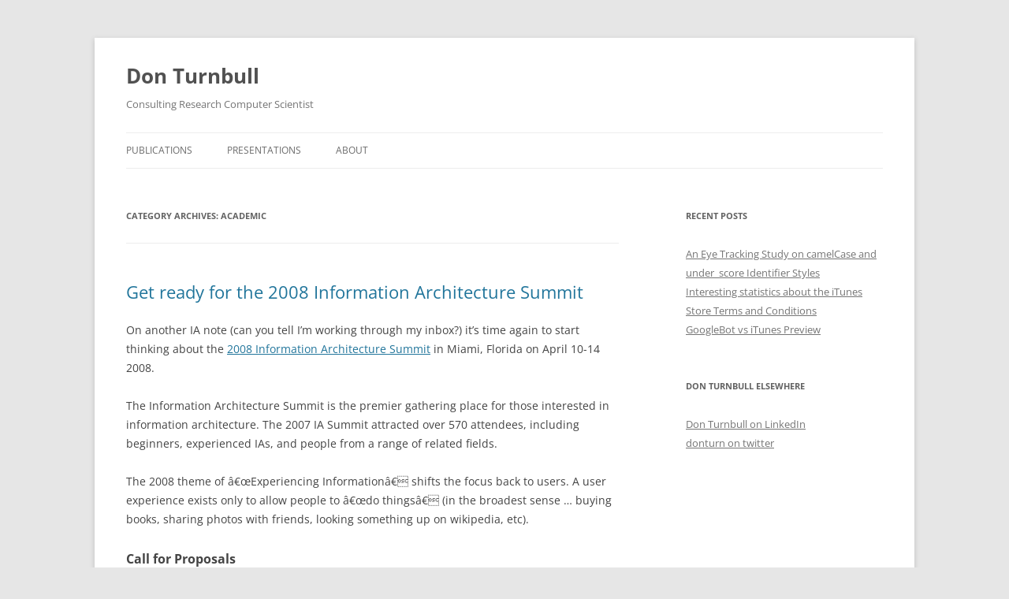

--- FILE ---
content_type: text/html; charset=UTF-8
request_url: https://donturn.com/category/academic/
body_size: 12867
content:
<!DOCTYPE html>
<!--[if IE 7]>
<html class="ie ie7" lang="en-US">
<![endif]-->
<!--[if IE 8]>
<html class="ie ie8" lang="en-US">
<![endif]-->
<!--[if !(IE 7) & !(IE 8)]><!-->
<html lang="en-US">
<!--<![endif]-->
<head>
<meta charset="UTF-8" />
<meta name="viewport" content="width=device-width" />
<title>academic | Don Turnbull</title>
<link rel="profile" href="https://gmpg.org/xfn/11" />
<link rel="pingback" href="https://donturn.com/xmlrpc.php">
<!--[if lt IE 9]>
<script src="https://donturn.com/wp-content/themes/twentytwelve/js/html5.js?ver=3.7.0" type="text/javascript"></script>
<![endif]-->
<meta name='robots' content='max-image-preview:large' />
<link rel="alternate" type="application/rss+xml" title="Don Turnbull &raquo; Feed" href="https://donturn.com/feed/" />
<link rel="alternate" type="application/rss+xml" title="Don Turnbull &raquo; Comments Feed" href="https://donturn.com/comments/feed/" />
<link rel="alternate" type="application/rss+xml" title="Don Turnbull &raquo; academic Category Feed" href="https://donturn.com/category/academic/feed/" />
<style id='wp-img-auto-sizes-contain-inline-css' type='text/css'>
img:is([sizes=auto i],[sizes^="auto," i]){contain-intrinsic-size:3000px 1500px}
/*# sourceURL=wp-img-auto-sizes-contain-inline-css */
</style>
<style id='wp-emoji-styles-inline-css' type='text/css'>

	img.wp-smiley, img.emoji {
		display: inline !important;
		border: none !important;
		box-shadow: none !important;
		height: 1em !important;
		width: 1em !important;
		margin: 0 0.07em !important;
		vertical-align: -0.1em !important;
		background: none !important;
		padding: 0 !important;
	}
/*# sourceURL=wp-emoji-styles-inline-css */
</style>
<style id='wp-block-library-inline-css' type='text/css'>
:root{--wp-block-synced-color:#7a00df;--wp-block-synced-color--rgb:122,0,223;--wp-bound-block-color:var(--wp-block-synced-color);--wp-editor-canvas-background:#ddd;--wp-admin-theme-color:#007cba;--wp-admin-theme-color--rgb:0,124,186;--wp-admin-theme-color-darker-10:#006ba1;--wp-admin-theme-color-darker-10--rgb:0,107,160.5;--wp-admin-theme-color-darker-20:#005a87;--wp-admin-theme-color-darker-20--rgb:0,90,135;--wp-admin-border-width-focus:2px}@media (min-resolution:192dpi){:root{--wp-admin-border-width-focus:1.5px}}.wp-element-button{cursor:pointer}:root .has-very-light-gray-background-color{background-color:#eee}:root .has-very-dark-gray-background-color{background-color:#313131}:root .has-very-light-gray-color{color:#eee}:root .has-very-dark-gray-color{color:#313131}:root .has-vivid-green-cyan-to-vivid-cyan-blue-gradient-background{background:linear-gradient(135deg,#00d084,#0693e3)}:root .has-purple-crush-gradient-background{background:linear-gradient(135deg,#34e2e4,#4721fb 50%,#ab1dfe)}:root .has-hazy-dawn-gradient-background{background:linear-gradient(135deg,#faaca8,#dad0ec)}:root .has-subdued-olive-gradient-background{background:linear-gradient(135deg,#fafae1,#67a671)}:root .has-atomic-cream-gradient-background{background:linear-gradient(135deg,#fdd79a,#004a59)}:root .has-nightshade-gradient-background{background:linear-gradient(135deg,#330968,#31cdcf)}:root .has-midnight-gradient-background{background:linear-gradient(135deg,#020381,#2874fc)}:root{--wp--preset--font-size--normal:16px;--wp--preset--font-size--huge:42px}.has-regular-font-size{font-size:1em}.has-larger-font-size{font-size:2.625em}.has-normal-font-size{font-size:var(--wp--preset--font-size--normal)}.has-huge-font-size{font-size:var(--wp--preset--font-size--huge)}.has-text-align-center{text-align:center}.has-text-align-left{text-align:left}.has-text-align-right{text-align:right}.has-fit-text{white-space:nowrap!important}#end-resizable-editor-section{display:none}.aligncenter{clear:both}.items-justified-left{justify-content:flex-start}.items-justified-center{justify-content:center}.items-justified-right{justify-content:flex-end}.items-justified-space-between{justify-content:space-between}.screen-reader-text{border:0;clip-path:inset(50%);height:1px;margin:-1px;overflow:hidden;padding:0;position:absolute;width:1px;word-wrap:normal!important}.screen-reader-text:focus{background-color:#ddd;clip-path:none;color:#444;display:block;font-size:1em;height:auto;left:5px;line-height:normal;padding:15px 23px 14px;text-decoration:none;top:5px;width:auto;z-index:100000}html :where(.has-border-color){border-style:solid}html :where([style*=border-top-color]){border-top-style:solid}html :where([style*=border-right-color]){border-right-style:solid}html :where([style*=border-bottom-color]){border-bottom-style:solid}html :where([style*=border-left-color]){border-left-style:solid}html :where([style*=border-width]){border-style:solid}html :where([style*=border-top-width]){border-top-style:solid}html :where([style*=border-right-width]){border-right-style:solid}html :where([style*=border-bottom-width]){border-bottom-style:solid}html :where([style*=border-left-width]){border-left-style:solid}html :where(img[class*=wp-image-]){height:auto;max-width:100%}:where(figure){margin:0 0 1em}html :where(.is-position-sticky){--wp-admin--admin-bar--position-offset:var(--wp-admin--admin-bar--height,0px)}@media screen and (max-width:600px){html :where(.is-position-sticky){--wp-admin--admin-bar--position-offset:0px}}

/*# sourceURL=wp-block-library-inline-css */
</style><style id='global-styles-inline-css' type='text/css'>
:root{--wp--preset--aspect-ratio--square: 1;--wp--preset--aspect-ratio--4-3: 4/3;--wp--preset--aspect-ratio--3-4: 3/4;--wp--preset--aspect-ratio--3-2: 3/2;--wp--preset--aspect-ratio--2-3: 2/3;--wp--preset--aspect-ratio--16-9: 16/9;--wp--preset--aspect-ratio--9-16: 9/16;--wp--preset--color--black: #000000;--wp--preset--color--cyan-bluish-gray: #abb8c3;--wp--preset--color--white: #fff;--wp--preset--color--pale-pink: #f78da7;--wp--preset--color--vivid-red: #cf2e2e;--wp--preset--color--luminous-vivid-orange: #ff6900;--wp--preset--color--luminous-vivid-amber: #fcb900;--wp--preset--color--light-green-cyan: #7bdcb5;--wp--preset--color--vivid-green-cyan: #00d084;--wp--preset--color--pale-cyan-blue: #8ed1fc;--wp--preset--color--vivid-cyan-blue: #0693e3;--wp--preset--color--vivid-purple: #9b51e0;--wp--preset--color--blue: #21759b;--wp--preset--color--dark-gray: #444;--wp--preset--color--medium-gray: #9f9f9f;--wp--preset--color--light-gray: #e6e6e6;--wp--preset--gradient--vivid-cyan-blue-to-vivid-purple: linear-gradient(135deg,rgb(6,147,227) 0%,rgb(155,81,224) 100%);--wp--preset--gradient--light-green-cyan-to-vivid-green-cyan: linear-gradient(135deg,rgb(122,220,180) 0%,rgb(0,208,130) 100%);--wp--preset--gradient--luminous-vivid-amber-to-luminous-vivid-orange: linear-gradient(135deg,rgb(252,185,0) 0%,rgb(255,105,0) 100%);--wp--preset--gradient--luminous-vivid-orange-to-vivid-red: linear-gradient(135deg,rgb(255,105,0) 0%,rgb(207,46,46) 100%);--wp--preset--gradient--very-light-gray-to-cyan-bluish-gray: linear-gradient(135deg,rgb(238,238,238) 0%,rgb(169,184,195) 100%);--wp--preset--gradient--cool-to-warm-spectrum: linear-gradient(135deg,rgb(74,234,220) 0%,rgb(151,120,209) 20%,rgb(207,42,186) 40%,rgb(238,44,130) 60%,rgb(251,105,98) 80%,rgb(254,248,76) 100%);--wp--preset--gradient--blush-light-purple: linear-gradient(135deg,rgb(255,206,236) 0%,rgb(152,150,240) 100%);--wp--preset--gradient--blush-bordeaux: linear-gradient(135deg,rgb(254,205,165) 0%,rgb(254,45,45) 50%,rgb(107,0,62) 100%);--wp--preset--gradient--luminous-dusk: linear-gradient(135deg,rgb(255,203,112) 0%,rgb(199,81,192) 50%,rgb(65,88,208) 100%);--wp--preset--gradient--pale-ocean: linear-gradient(135deg,rgb(255,245,203) 0%,rgb(182,227,212) 50%,rgb(51,167,181) 100%);--wp--preset--gradient--electric-grass: linear-gradient(135deg,rgb(202,248,128) 0%,rgb(113,206,126) 100%);--wp--preset--gradient--midnight: linear-gradient(135deg,rgb(2,3,129) 0%,rgb(40,116,252) 100%);--wp--preset--font-size--small: 13px;--wp--preset--font-size--medium: 20px;--wp--preset--font-size--large: 36px;--wp--preset--font-size--x-large: 42px;--wp--preset--spacing--20: 0.44rem;--wp--preset--spacing--30: 0.67rem;--wp--preset--spacing--40: 1rem;--wp--preset--spacing--50: 1.5rem;--wp--preset--spacing--60: 2.25rem;--wp--preset--spacing--70: 3.38rem;--wp--preset--spacing--80: 5.06rem;--wp--preset--shadow--natural: 6px 6px 9px rgba(0, 0, 0, 0.2);--wp--preset--shadow--deep: 12px 12px 50px rgba(0, 0, 0, 0.4);--wp--preset--shadow--sharp: 6px 6px 0px rgba(0, 0, 0, 0.2);--wp--preset--shadow--outlined: 6px 6px 0px -3px rgb(255, 255, 255), 6px 6px rgb(0, 0, 0);--wp--preset--shadow--crisp: 6px 6px 0px rgb(0, 0, 0);}:where(.is-layout-flex){gap: 0.5em;}:where(.is-layout-grid){gap: 0.5em;}body .is-layout-flex{display: flex;}.is-layout-flex{flex-wrap: wrap;align-items: center;}.is-layout-flex > :is(*, div){margin: 0;}body .is-layout-grid{display: grid;}.is-layout-grid > :is(*, div){margin: 0;}:where(.wp-block-columns.is-layout-flex){gap: 2em;}:where(.wp-block-columns.is-layout-grid){gap: 2em;}:where(.wp-block-post-template.is-layout-flex){gap: 1.25em;}:where(.wp-block-post-template.is-layout-grid){gap: 1.25em;}.has-black-color{color: var(--wp--preset--color--black) !important;}.has-cyan-bluish-gray-color{color: var(--wp--preset--color--cyan-bluish-gray) !important;}.has-white-color{color: var(--wp--preset--color--white) !important;}.has-pale-pink-color{color: var(--wp--preset--color--pale-pink) !important;}.has-vivid-red-color{color: var(--wp--preset--color--vivid-red) !important;}.has-luminous-vivid-orange-color{color: var(--wp--preset--color--luminous-vivid-orange) !important;}.has-luminous-vivid-amber-color{color: var(--wp--preset--color--luminous-vivid-amber) !important;}.has-light-green-cyan-color{color: var(--wp--preset--color--light-green-cyan) !important;}.has-vivid-green-cyan-color{color: var(--wp--preset--color--vivid-green-cyan) !important;}.has-pale-cyan-blue-color{color: var(--wp--preset--color--pale-cyan-blue) !important;}.has-vivid-cyan-blue-color{color: var(--wp--preset--color--vivid-cyan-blue) !important;}.has-vivid-purple-color{color: var(--wp--preset--color--vivid-purple) !important;}.has-black-background-color{background-color: var(--wp--preset--color--black) !important;}.has-cyan-bluish-gray-background-color{background-color: var(--wp--preset--color--cyan-bluish-gray) !important;}.has-white-background-color{background-color: var(--wp--preset--color--white) !important;}.has-pale-pink-background-color{background-color: var(--wp--preset--color--pale-pink) !important;}.has-vivid-red-background-color{background-color: var(--wp--preset--color--vivid-red) !important;}.has-luminous-vivid-orange-background-color{background-color: var(--wp--preset--color--luminous-vivid-orange) !important;}.has-luminous-vivid-amber-background-color{background-color: var(--wp--preset--color--luminous-vivid-amber) !important;}.has-light-green-cyan-background-color{background-color: var(--wp--preset--color--light-green-cyan) !important;}.has-vivid-green-cyan-background-color{background-color: var(--wp--preset--color--vivid-green-cyan) !important;}.has-pale-cyan-blue-background-color{background-color: var(--wp--preset--color--pale-cyan-blue) !important;}.has-vivid-cyan-blue-background-color{background-color: var(--wp--preset--color--vivid-cyan-blue) !important;}.has-vivid-purple-background-color{background-color: var(--wp--preset--color--vivid-purple) !important;}.has-black-border-color{border-color: var(--wp--preset--color--black) !important;}.has-cyan-bluish-gray-border-color{border-color: var(--wp--preset--color--cyan-bluish-gray) !important;}.has-white-border-color{border-color: var(--wp--preset--color--white) !important;}.has-pale-pink-border-color{border-color: var(--wp--preset--color--pale-pink) !important;}.has-vivid-red-border-color{border-color: var(--wp--preset--color--vivid-red) !important;}.has-luminous-vivid-orange-border-color{border-color: var(--wp--preset--color--luminous-vivid-orange) !important;}.has-luminous-vivid-amber-border-color{border-color: var(--wp--preset--color--luminous-vivid-amber) !important;}.has-light-green-cyan-border-color{border-color: var(--wp--preset--color--light-green-cyan) !important;}.has-vivid-green-cyan-border-color{border-color: var(--wp--preset--color--vivid-green-cyan) !important;}.has-pale-cyan-blue-border-color{border-color: var(--wp--preset--color--pale-cyan-blue) !important;}.has-vivid-cyan-blue-border-color{border-color: var(--wp--preset--color--vivid-cyan-blue) !important;}.has-vivid-purple-border-color{border-color: var(--wp--preset--color--vivid-purple) !important;}.has-vivid-cyan-blue-to-vivid-purple-gradient-background{background: var(--wp--preset--gradient--vivid-cyan-blue-to-vivid-purple) !important;}.has-light-green-cyan-to-vivid-green-cyan-gradient-background{background: var(--wp--preset--gradient--light-green-cyan-to-vivid-green-cyan) !important;}.has-luminous-vivid-amber-to-luminous-vivid-orange-gradient-background{background: var(--wp--preset--gradient--luminous-vivid-amber-to-luminous-vivid-orange) !important;}.has-luminous-vivid-orange-to-vivid-red-gradient-background{background: var(--wp--preset--gradient--luminous-vivid-orange-to-vivid-red) !important;}.has-very-light-gray-to-cyan-bluish-gray-gradient-background{background: var(--wp--preset--gradient--very-light-gray-to-cyan-bluish-gray) !important;}.has-cool-to-warm-spectrum-gradient-background{background: var(--wp--preset--gradient--cool-to-warm-spectrum) !important;}.has-blush-light-purple-gradient-background{background: var(--wp--preset--gradient--blush-light-purple) !important;}.has-blush-bordeaux-gradient-background{background: var(--wp--preset--gradient--blush-bordeaux) !important;}.has-luminous-dusk-gradient-background{background: var(--wp--preset--gradient--luminous-dusk) !important;}.has-pale-ocean-gradient-background{background: var(--wp--preset--gradient--pale-ocean) !important;}.has-electric-grass-gradient-background{background: var(--wp--preset--gradient--electric-grass) !important;}.has-midnight-gradient-background{background: var(--wp--preset--gradient--midnight) !important;}.has-small-font-size{font-size: var(--wp--preset--font-size--small) !important;}.has-medium-font-size{font-size: var(--wp--preset--font-size--medium) !important;}.has-large-font-size{font-size: var(--wp--preset--font-size--large) !important;}.has-x-large-font-size{font-size: var(--wp--preset--font-size--x-large) !important;}
/*# sourceURL=global-styles-inline-css */
</style>

<style id='classic-theme-styles-inline-css' type='text/css'>
/*! This file is auto-generated */
.wp-block-button__link{color:#fff;background-color:#32373c;border-radius:9999px;box-shadow:none;text-decoration:none;padding:calc(.667em + 2px) calc(1.333em + 2px);font-size:1.125em}.wp-block-file__button{background:#32373c;color:#fff;text-decoration:none}
/*# sourceURL=/wp-includes/css/classic-themes.min.css */
</style>
<link rel='stylesheet' id='twentytwelve-fonts-css' href='https://donturn.com/wp-content/themes/twentytwelve/fonts/font-open-sans.css?ver=20230328' type='text/css' media='all' />
<link rel='stylesheet' id='twentytwelve-style-css' href='https://donturn.com/wp-content/themes/twentytwelve/style.css?ver=20230328' type='text/css' media='all' />
<link rel='stylesheet' id='twentytwelve-block-style-css' href='https://donturn.com/wp-content/themes/twentytwelve/css/blocks.css?ver=20230213' type='text/css' media='all' />
<script type="text/javascript" src="https://donturn.com/wp-includes/js/jquery/jquery.min.js?ver=3.7.1" id="jquery-core-js"></script>
<script type="text/javascript" src="https://donturn.com/wp-includes/js/jquery/jquery-migrate.min.js?ver=3.4.1" id="jquery-migrate-js"></script>
<link rel="https://api.w.org/" href="https://donturn.com/wp-json/" /><link rel="alternate" title="JSON" type="application/json" href="https://donturn.com/wp-json/wp/v2/categories/156" /><link rel="EditURI" type="application/rsd+xml" title="RSD" href="https://donturn.com/xmlrpc.php?rsd" />
<meta name="generator" content="WordPress 6.9" />
<link rel="icon" href="https://donturn.com/wp-content/uploads/cropped-donturn-685x1024-32x32.jpg" sizes="32x32" />
<link rel="icon" href="https://donturn.com/wp-content/uploads/cropped-donturn-685x1024-192x192.jpg" sizes="192x192" />
<link rel="apple-touch-icon" href="https://donturn.com/wp-content/uploads/cropped-donturn-685x1024-180x180.jpg" />
<meta name="msapplication-TileImage" content="https://donturn.com/wp-content/uploads/cropped-donturn-685x1024-270x270.jpg" />
</head>

<body class="archive category category-academic category-156 wp-embed-responsive wp-theme-twentytwelve custom-font-enabled single-author">
<div id="page" class="hfeed site">
	<header id="masthead" class="site-header">
		<hgroup>
			<h1 class="site-title"><a href="https://donturn.com/" rel="home">Don Turnbull</a></h1>
			<h2 class="site-description">Consulting Research Computer Scientist</h2>
		</hgroup>

		<nav id="site-navigation" class="main-navigation">
			<button class="menu-toggle">Menu</button>
			<a class="assistive-text" href="#content">Skip to content</a>
			<div class="menu-donturn-menu-container"><ul id="menu-donturn-menu" class="nav-menu"><li id="menu-item-300" class="menu-item menu-item-type-post_type menu-item-object-page menu-item-300"><a href="https://donturn.com/publications/">Publications</a></li>
<li id="menu-item-299" class="menu-item menu-item-type-post_type menu-item-object-page menu-item-299"><a href="https://donturn.com/presentations/">Presentations</a></li>
<li id="menu-item-301" class="menu-item menu-item-type-post_type menu-item-object-page menu-item-301"><a href="https://donturn.com/about/">About</a></li>
</ul></div>		</nav><!-- #site-navigation -->

			</header><!-- #masthead -->

	<div id="main" class="wrapper">

	<section id="primary" class="site-content">
		<div id="content" role="main">

					<header class="archive-header">
				<h1 class="archive-title">
				Category Archives: <span>academic</span>				</h1>

						</header><!-- .archive-header -->

			
	<article id="post-218" class="post-218 post type-post status-publish format-standard hentry category-academic category-information-architecture category-science category-tech category-travel tag-conference tag-information-architecture">
				<header class="entry-header">
			
						<h1 class="entry-title">
				<a href="https://donturn.com/get-ready-for-the-2008-information-architecture-summit/" rel="bookmark">Get ready for the 2008 Information Architecture Summit</a>
			</h1>
								</header><!-- .entry-header -->

				<div class="entry-content">
			<p>On another IA note (can you tell I&#8217;m working through my inbox?) it&#8217;s time again to start thinking about the <a href="http://www.iasummit.org/2008/">2008 Information Architecture Summit</a> in Miami, Florida on April 10-14 2008.</p>
<p>
The Information Architecture Summit is the premier gathering place for those interested in information architecture. The 2007 IA Summit attracted over 570 attendees, including beginners, experienced IAs, and people from a range of related fields.</p>
<p>The 2008 theme of â€œExperiencing Informationâ€ shifts the focus back to users. A user experience exists only to allow people to â€œdo thingsâ€ (in the broadest sense &#8230; buying books, sharing photos with friends, looking something up on wikipedia, etc).</p>
<h3>Call for Proposals</h3>
<p>The summit is a great opportunity to share your experience and thoughts on a topic you feel passionate about &#8211; and for the first time &#8211; presenters will receive complimentary registration! (to keep costs manageable one complimentary registration will be given to each regular session slot and panel moderator/organizer).</p>
<p>Proposals for the following are due <strong>October 31, 2007</strong>:</p>
<ul>
<li>Presentations
</li>
<li>Panels
</li>
<li>Posters
</li>
<li>Management Track
</li>
<li>Pre-conference workshops
</li>
</ul>
<p>Submissions of peer-reviewed <a href="http://www.iasummit.org/2008/call_research.html">Research Papers</a> are due <strong>November 30, 2007</strong>.
</p>
<p>(Note that I&#8217;m a member of the <a href="http://iainstitute.org/en/about/people/board_of_advisors_biographies.php">IAI Advisory Board</a> and will be a reviewer for Proposal and Research Papers. If you have any questions about the proposal process, the <a href="http://www.iasummit.org/">IA Summit</a> or the <a href="http://iainstitute.org/">Information Architecture Institute</a> just ask.)</p>
					</div><!-- .entry-content -->
		
		<footer class="entry-meta">
			This entry was posted in <a href="https://donturn.com/category/academic/" rel="category tag">academic</a>, <a href="https://donturn.com/category/information-architecture/" rel="category tag">information architecture</a>, <a href="https://donturn.com/category/science/" rel="category tag">science</a>, <a href="https://donturn.com/category/tech/" rel="category tag">tech</a>, <a href="https://donturn.com/category/travel/" rel="category tag">travel</a> and tagged <a href="https://donturn.com/tag/conference/" rel="tag">conference</a>, <a href="https://donturn.com/tag/information-architecture/" rel="tag">information architecture</a> on <a href="https://donturn.com/get-ready-for-the-2008-information-architecture-summit/" title="9:41 pm" rel="bookmark"><time class="entry-date" datetime="2007-09-19T21:41:48-07:00">September 19, 2007</time></a><span class="by-author"> by <span class="author vcard"><a class="url fn n" href="https://donturn.com/author/admin/" title="View all posts by donturn" rel="author">donturn</a></span></span>.								</footer><!-- .entry-meta -->
	</article><!-- #post -->

	<article id="post-202" class="post-202 post type-post status-publish format-standard hentry category-academic">
				<header class="entry-header">
			
						<h1 class="entry-title">
				<a href="https://donturn.com/michigan-ischool-creates-social-computing-graduate-program/" rel="bookmark">Michigan iSchool creates Social Computing Graduate Program</a>
			</h1>
								</header><!-- .entry-header -->

				<div class="entry-content">
			<p>Now this looks really interesting:</p>
<p><a href="http://www.si.umich.edu/msi/sc.htm">SI MSI Degree: Social Computing Graduate Program</a>:</p>
<h4>Social Computing (SC) Specialization</h4>
<p>Social computing, including online communities, social networking, and user contributed content, has been the darling of Silicon Valley for the past several years. It has also gained currency in library circles, as venues such as library Web sites incorporate blogging features and sites such as LibraryThing bring recommender technologies to personal book collections.</p>
<p>
SI faculty have been leaders in inventing and analyzing many of the underlying techniques that have powered the rise of social computing:</p>
<ul>
<li>Recommender systems</li>
<li>Reputation systems</li>
<li>Prediction markets</li>
<li>Social network analysis</li>
<li>Online communities</li>
<li>Computer-supported cooperative work</li>
</ul>
<p>
Students pursuing a specialization in Social Computing learn to analyze online social interactions, both in online communities and in more diffuse social networks. They learn about features of social computing technologies so they can recognize opportunities to put them to use in new settings and make good choices about alternative implementations.</p>
<p><!-- technorati tags start --></p>
<p style="text-align:right;font-size:10px;">Technorati Tags: <a href="http://www.technorati.com/tag/internet" rel="tag">internet</a></p>
<p><!-- technorati tags end --></p>
					</div><!-- .entry-content -->
		
		<footer class="entry-meta">
			This entry was posted in <a href="https://donturn.com/category/academic/" rel="category tag">academic</a> on <a href="https://donturn.com/michigan-ischool-creates-social-computing-graduate-program/" title="9:32 am" rel="bookmark"><time class="entry-date" datetime="2007-04-04T09:32:10-07:00">April 4, 2007</time></a><span class="by-author"> by <span class="author vcard"><a class="url fn n" href="https://donturn.com/author/admin/" title="View all posts by donturn" rel="author">donturn</a></span></span>.								</footer><!-- .entry-meta -->
	</article><!-- #post -->

	<article id="post-119" class="post-119 post type-post status-publish format-standard hentry category-academic category-research category-tech category-web">
				<header class="entry-header">
			
						<h1 class="entry-title">
				<a href="https://donturn.com/logging-traces-of-web-activity-www2006/" rel="bookmark">Logging Traces of Web Activity workshop at WWW2006</a>
			</h1>
								</header><!-- .entry-header -->

				<div class="entry-content">
			<p>Yesterday we had a great workshop about <a href="http://torch.cs.dal.ca/~www2006/DataCollectionWorkshop.html">Logging Traces of Web Activity: The Mechanics of Data Collection</a> at the <a href="http://www2006.org/">WWW 2006 Conference</a>.</p>
<p>
All of the papers, presentations and statements of interest provided a number of insight into different methods for collecting data about Web use including using both server and client based tools including the issues faced when trying to decide what to log about users&#8217; interactions and what the log formats should look like too. A number of revealing studies also reviewed some current views of how Web users do interact with the Web as well as a number of applications, plug-ins and scripting methods for getting data, distributing it and what users&#8217; perceptions of their data might mean to them.
</p>
<p>
We were just one of the many <a href="http://www2006.org/workshops/#W17">excellent workshops</a> at WWW2006.
</p>
<p>
The entire day went well thanks to my excellent co-organizers for the panel: <a href="http://flame.cs.dal.ca/~hawkey/">Kirstie Hawkey</a>, <a href="http://kellar.googlepages.com/home">Melanie Kellar</a>,  and <a href="http://surfmind.com/">Andy Edmonds</a>.</p>
					</div><!-- .entry-content -->
		
		<footer class="entry-meta">
			This entry was posted in <a href="https://donturn.com/category/academic/" rel="category tag">academic</a>, <a href="https://donturn.com/category/research/" rel="category tag">research</a>, <a href="https://donturn.com/category/tech/" rel="category tag">tech</a>, <a href="https://donturn.com/category/tech/web/" rel="category tag">web</a> on <a href="https://donturn.com/logging-traces-of-web-activity-www2006/" title="6:35 am" rel="bookmark"><time class="entry-date" datetime="2006-05-24T06:35:41-07:00">May 24, 2006</time></a><span class="by-author"> by <span class="author vcard"><a class="url fn n" href="https://donturn.com/author/admin/" title="View all posts by donturn" rel="author">donturn</a></span></span>.								</footer><!-- .entry-meta -->
	</article><!-- #post -->

	<article id="post-86" class="post-86 post type-post status-publish format-standard hentry category-academic category-presentations category-publications category-research category-science category-search category-tech">
				<header class="entry-header">
			
						<h1 class="entry-title">
				<a href="https://donturn.com/www2006-workshop-logging-traces-of-web-activity/" rel="bookmark">WWW2006 Workshop &#8211; Logging Traces of Web Activity</a>
			</h1>
								</header><!-- .entry-header -->

				<div class="entry-content">
			<p>I am one of the  organizers for the <a href="http://torch.cs.dal.ca/~www2006/DataCollectionWorkshop.html">WWW2006 Workshop &#8211; Logging Traces of Web Activity: The Mechanics of Data Collection</a> at the <a href="http://www2006.org/">WWW2006 Conference</a> in Edinburgh, Scotland in May 2006.</p>
<p>
We invite position papers for the WWW 2006 workshop Â‚Ã„ÃºLogging Traces of Web Activity: The Mechanics of Data CollectionÂ‚Ã„Ã¹. Many WWW researchers require logs of user behaviour on the Web. Researchers study the interactions of web users, both with respect to general behaviour and in order to develop and evaluate new tools and techniques.
</p>
<p>
Traces of web activity are used for a wide variety of research and commercial purposes including user interface usability and evaluations of user behaviour and patterns on the web. Currently, there is a lack of available logging tools to assist researchers with data collection and it can be difficult to choose an appropriate technique. There are several tradeoffs associated with different methods of capturing log-based data. There are also challenges associated with processing, analyzing and utilizing the collected data.
</p>
<p>
This one day workshop will examine the trade-offs and challenges inherent to the different logging approaches and provide workshop attendees the opportunity to discuss both previous data collection experiences and upcoming challenges. The goal of this workshop is to establish a community of researchers and practitioners to contribute to a shared repository of logging knowledge and tools. The workshop will consist of a panel discussion, participant presentations, demonstrations of logging tools and prototypes, and a discussion of the next steps for the group. Participation is open to researchers, practitioners, and students in the field.
</p>
<p>
The deadline for workshop proposals is January 10, 2006. I hope to see you there.</p>
					</div><!-- .entry-content -->
		
		<footer class="entry-meta">
			This entry was posted in <a href="https://donturn.com/category/academic/" rel="category tag">academic</a>, <a href="https://donturn.com/category/presentations/" rel="category tag">presentations</a>, <a href="https://donturn.com/category/publications/" rel="category tag">publications</a>, <a href="https://donturn.com/category/research/" rel="category tag">research</a>, <a href="https://donturn.com/category/science/" rel="category tag">science</a>, <a href="https://donturn.com/category/tech/search/" rel="category tag">search</a>, <a href="https://donturn.com/category/tech/" rel="category tag">tech</a> on <a href="https://donturn.com/www2006-workshop-logging-traces-of-web-activity/" title="2:33 pm" rel="bookmark"><time class="entry-date" datetime="2005-12-16T14:33:26-08:00">December 16, 2005</time></a><span class="by-author"> by <span class="author vcard"><a class="url fn n" href="https://donturn.com/author/admin/" title="View all posts by donturn" rel="author">donturn</a></span></span>.								</footer><!-- .entry-meta -->
	</article><!-- #post -->

	<article id="post-84" class="post-84 post type-post status-publish format-standard hentry category-academic">
				<header class="entry-header">
			
						<h1 class="entry-title">
				<a href="https://donturn.com/how-to-talk-to-a-professor/" rel="bookmark">How to talk to a professor</a>
			</h1>
								</header><!-- .entry-header -->

				<div class="entry-content">
			<p>Lifehack.org has a short post about <a href="http://www.lifehack.org/articles/lifehack/how-to-talk-to-a-professor.html">how to talk to a professor</a>.</p>
					</div><!-- .entry-content -->
		
		<footer class="entry-meta">
			This entry was posted in <a href="https://donturn.com/category/academic/" rel="category tag">academic</a> on <a href="https://donturn.com/how-to-talk-to-a-professor/" title="12:19 am" rel="bookmark"><time class="entry-date" datetime="2005-11-26T00:19:53-08:00">November 26, 2005</time></a><span class="by-author"> by <span class="author vcard"><a class="url fn n" href="https://donturn.com/author/admin/" title="View all posts by donturn" rel="author">donturn</a></span></span>.								</footer><!-- .entry-meta -->
	</article><!-- #post -->

	<article id="post-80" class="post-80 post type-post status-publish format-standard hentry category-academic category-research">
				<header class="entry-header">
			
						<h1 class="entry-title">
				<a href="https://donturn.com/knowledge-management-practices-in-organizations-undergoing-fundamental-change/" rel="bookmark">KM Practices in Organizations Undergoing Fundamental Change</a>
			</h1>
								</header><!-- .entry-header -->

				<div class="entry-content">
			<p>On November 2 I will be speaking with three colleagues:</p>
<ul>
<li>
<a href="http://www.dowling.edu/faculty/Mackenzie/">Maureen L. Mackenzie</a>
</li>
<li><a href="http://www.sir.arizona.edu/faculty/edgar/edgar.html">Bill Edgar</a>
</li>
<li><a href="http://www.business.mcmaster.ca/msis/profs/detlorb/">Brian Detlor</a>
</li>
</ul>
<p>about <a href="http://www.asis.org/Conferences/AM05/abstracts/14.html">Knowledge Management Practices in Organizations Undergoing Fundamental Change</a> at the <a href="http://www.asis.org/Conferences/AM05">American Society of Information Science &amp; Technology&#8217;s Annual Meeting</a>.</p>
<p>
Here is the requisite blurb about the panel:
</p>
<p>
This session combines individual presentations with a group discussion. The focus of this session and the expertise of this panel bring together the information-related issues of organizational change, managing knowledge, enabling technology and the role of senior management. This session reflects the interests of SIG-MGT membership and aligns with the ASIST 2005 theme of Â‚Ã„ÃºBringing Research and Practice Together.Â‚Ã„Ã¹
</p>
<p>Of course, there is <a href="http://www.ils.unc.edu/asist2005/wiki/index.php?title=Knowledge_Management_Practices_in_Organizations_Undergoing_Fundamental_Change">a Wiki page</a> too.</p>
					</div><!-- .entry-content -->
		
		<footer class="entry-meta">
			This entry was posted in <a href="https://donturn.com/category/academic/" rel="category tag">academic</a>, <a href="https://donturn.com/category/research/" rel="category tag">research</a> on <a href="https://donturn.com/knowledge-management-practices-in-organizations-undergoing-fundamental-change/" title="6:01 pm" rel="bookmark"><time class="entry-date" datetime="2005-10-13T18:01:02-07:00">October 13, 2005</time></a><span class="by-author"> by <span class="author vcard"><a class="url fn n" href="https://donturn.com/author/admin/" title="View all posts by donturn" rel="author">donturn</a></span></span>.								</footer><!-- .entry-meta -->
	</article><!-- #post -->

	<article id="post-78" class="post-78 post type-post status-publish format-standard hentry category-academic category-publications category-research category-search">
				<header class="entry-header">
			
						<h1 class="entry-title">
				<a href="https://donturn.com/new-book-theories-of-information-behavior-2/" rel="bookmark">New Book: Theories of Information Behavior</a>
			</h1>
								</header><!-- .entry-header -->

				<div class="entry-content">
			<p>I am remiss in mentioning that a new book, <a href="http://books.infotoday.com/asist/theorofinbeh.shtml">Theories of Information Behavior</a>,  I have written a chapter for is finally out.</p>
<p>
From the blurb:
</p>
<p>
This unique book presents authoritative overviews of more than 70 conceptual frameworks for understanding how people seek, manage, share, and use information in different contexts. A practical and readable reference to both wellestablished and newly proposed theories of information behavior, the book includes contributions from 85 scholars from 10 countries. Each theory description covers origins, propositions, methodological implications, usage, links to related conceptual frameworks, and listings of authoritative primary and secondary references. The introductory chapters explain key concepts, theory, method connections, and the process of theory development.
</p>
<p>
Check out the <a href="http://ibec.ischool.washington.edu/pubs/IBtheorybookTOC.pdf">Table of Contents</a> (pdf file). (I&#8217;m the last chapter in the book, it&#8217;s funny that the chapters are organized alphabetically by the title of each chapter.)
</p>
<p>
<a href="http://www.amazon.com/exec/obidos/ASIN/157387230X/qid%3D1128997276/sr%3D11-1/ref%3Dsr%5F11%5F1/103-3992378-7183068">Amazon.com link to Theories of Information Behavior</a>. American Society for Information Science &#038; Technology <a href="http://store.yahoo.com/infotoday//theorofinbeh.html">Member Price is 20% off </a>now.</p>
					</div><!-- .entry-content -->
		
		<footer class="entry-meta">
			This entry was posted in <a href="https://donturn.com/category/academic/" rel="category tag">academic</a>, <a href="https://donturn.com/category/publications/" rel="category tag">publications</a>, <a href="https://donturn.com/category/research/" rel="category tag">research</a>, <a href="https://donturn.com/category/tech/search/" rel="category tag">search</a> on <a href="https://donturn.com/new-book-theories-of-information-behavior-2/" title="12:21 am" rel="bookmark"><time class="entry-date" datetime="2005-10-11T00:21:01-07:00">October 11, 2005</time></a><span class="by-author"> by <span class="author vcard"><a class="url fn n" href="https://donturn.com/author/admin/" title="View all posts by donturn" rel="author">donturn</a></span></span>.								</footer><!-- .entry-meta -->
	</article><!-- #post -->

	<article id="post-76" class="post-76 post type-post status-publish format-standard hentry category-academic category-research category-search category-tech">
				<header class="entry-header">
			
						<h1 class="entry-title">
				<a href="https://donturn.com/sigir-2006-call-for-papers/" rel="bookmark">SIGIR 2006  Call for Papers</a>
			</h1>
								</header><!-- .entry-header -->

				<div class="entry-content">
			<p>The ACM Special Interest Group for Information Retrieval (SIGIR) has thier <a href="http://www.sigir2006.org/sigir2006.cfp.html">SIGIR 2006 Draft Call for Papers</a> out already. The conference will be in Seattle next August.</p>
<p>
SIGIR is one of the best academic conferences to keep up with what&#8217;s new and what&#8217;s possible for Web search and increasingly, in Desktop search and mobile device search. For 2006 I expect we will see more about vertical search and even blog search too as well as some new insights into user behavior for IR.</p>
					</div><!-- .entry-content -->
		
		<footer class="entry-meta">
			This entry was posted in <a href="https://donturn.com/category/academic/" rel="category tag">academic</a>, <a href="https://donturn.com/category/research/" rel="category tag">research</a>, <a href="https://donturn.com/category/tech/search/" rel="category tag">search</a>, <a href="https://donturn.com/category/tech/" rel="category tag">tech</a> on <a href="https://donturn.com/sigir-2006-call-for-papers/" title="12:11 pm" rel="bookmark"><time class="entry-date" datetime="2005-10-04T12:11:18-07:00">October 4, 2005</time></a><span class="by-author"> by <span class="author vcard"><a class="url fn n" href="https://donturn.com/author/admin/" title="View all posts by donturn" rel="author">donturn</a></span></span>.								</footer><!-- .entry-meta -->
	</article><!-- #post -->

	<article id="post-72" class="post-72 post type-post status-publish format-standard hentry category-academic category-research category-search category-semantic-web">
				<header class="entry-header">
			
						<h1 class="entry-title">
				<a href="https://donturn.com/call-for-papers-www2006-conference/" rel="bookmark">Call for Papers: WWW2006 Conference</a>
			</h1>
								</header><!-- .entry-header -->

				<div class="entry-content">
			<p>New notice for <a href="http://www2006.org/cfp/">participation</a> at the <a href="http://www2006.org/">15th Annual World Wide Web conference</a> in Edinburgh, Scotland (one of my favorite cities).</p>
<p>
I will be a reviewer again this year in the <a href="http://www2006.org/tracks/browsers.php">Browsers and User Interface</a> track, where there are usually a number of amazing systems and interfaces. Here&#8217;s some text describing the track:
</p>
<p>
<em>The Browsers and User Interfaces track at WWW&#8217;2006 focuses on promoting novel research directions and providing a forum where researchers, theoreticians, and practitioners can introduce new approaches, paradigms, applications, share their knowledge and opinions about problems and solutions related to accessing and interacting with data , services, and other humans over the Web. We invite original papers describing both theoretical and experimental research including (but not limited to) the following topics:</p>
<ul>
<li>Browsers and user experience on mobile devices</li>
<li>Browser interoperability</li>
<li>Novel client-side applications</li>
<li>Multimodal interfaces, including speech interaction</li>
<li>Information visualization on the Web</li>
<li>Multilingual Web content design</li>
<li>Novel browsing and navigation paradigms</li>
<li>Web interaction with the real world, including robotics and sensor networks</li>
<li>Adaptive Web displays and Web personalization</li>
<li>Ubiquitous web access, shared displays, and wearable computing</li>
<li>Web usability and user experience</li>
<li>Web accessibility</li>
<li>Web-based collaboration and collaborative Web use</li>
<li>Web-logs and online journalism</li>
</ul>
<p></em>
</p>
<p>
Hope to see you there.</p>
					</div><!-- .entry-content -->
		
		<footer class="entry-meta">
			This entry was posted in <a href="https://donturn.com/category/academic/" rel="category tag">academic</a>, <a href="https://donturn.com/category/research/" rel="category tag">research</a>, <a href="https://donturn.com/category/tech/search/" rel="category tag">search</a>, <a href="https://donturn.com/category/tech/semantic-web/" rel="category tag">semantic web</a> on <a href="https://donturn.com/call-for-papers-www2006-conference/" title="4:55 pm" rel="bookmark"><time class="entry-date" datetime="2005-09-04T16:55:10-07:00">September 4, 2005</time></a><span class="by-author"> by <span class="author vcard"><a class="url fn n" href="https://donturn.com/author/admin/" title="View all posts by donturn" rel="author">donturn</a></span></span>.								</footer><!-- .entry-meta -->
	</article><!-- #post -->

	<article id="post-71" class="post-71 post type-post status-publish format-standard hentry category-academic category-research category-search">
				<header class="entry-header">
			
						<h1 class="entry-title">
				<a href="https://donturn.com/study-of-yahoo-and-google-indices/" rel="bookmark">Study of Yahoo and Google Indices</a>
			</h1>
								</header><!-- .entry-header -->

				<div class="entry-content">
			<p>A fresh approach at some analysis of which search engine has a more comprehensize index: <a href="http://vburton.ncsa.uiuc.edu/indexsize.html">A Comparison of the Size of the Yahoo and Google Indices</a>. It would be interesting to see this study at another order of magnitude, perhaps with MSN included. What I like best is that the study authors released the code for the tests. I seem to be finding that more academics are providing code to let others attempt to verify their study firsthand, build on the study to make relatable comparisons, and most importantly to prodive the opportunity for peer review of the code logic of what the study claims.</p>
					</div><!-- .entry-content -->
		
		<footer class="entry-meta">
			This entry was posted in <a href="https://donturn.com/category/academic/" rel="category tag">academic</a>, <a href="https://donturn.com/category/research/" rel="category tag">research</a>, <a href="https://donturn.com/category/tech/search/" rel="category tag">search</a> on <a href="https://donturn.com/study-of-yahoo-and-google-indices/" title="4:36 pm" rel="bookmark"><time class="entry-date" datetime="2005-09-04T16:36:13-07:00">September 4, 2005</time></a><span class="by-author"> by <span class="author vcard"><a class="url fn n" href="https://donturn.com/author/admin/" title="View all posts by donturn" rel="author">donturn</a></span></span>.								</footer><!-- .entry-meta -->
	</article><!-- #post -->
			<nav id="nav-below" class="navigation">
				<h3 class="assistive-text">Post navigation</h3>
				<div class="nav-previous"><a href="https://donturn.com/category/academic/page/2/" ><span class="meta-nav">&larr;</span> Older posts</a></div>
				<div class="nav-next"></div>
			</nav><!-- .navigation -->
			
		
		</div><!-- #content -->
	</section><!-- #primary -->


			<div id="secondary" class="widget-area" role="complementary">
			
		<aside id="recent-posts-3" class="widget widget_recent_entries">
		<h3 class="widget-title">Recent Posts</h3>
		<ul>
											<li>
					<a href="https://donturn.com/an-eye-tracking-study-on-camelcase-and-under_score-identifier-styles/">An Eye Tracking Study on camelCase and under_score Identifier Styles</a>
									</li>
											<li>
					<a href="https://donturn.com/interesting-statistics-about-the-itunes-store-terms-and-conditions/">Interesting statistics about the iTunes Store Terms and Conditions</a>
									</li>
											<li>
					<a href="https://donturn.com/googlebot-vs-itunes-preview/">GoogleBot vs iTunes Preview</a>
									</li>
					</ul>

		</aside><aside id="linkcat-2" class="widget widget_links"><h3 class="widget-title">Don Turnbull elsewhere</h3>
	<ul class='xoxo blogroll'>
<li><a href="http://www.linkedin.com/in/donturn" title="Learn more about my work at LinkedIn">Don Turnbull on LinkedIn</a></li>
<li><a href="http://twitter.com/donturn" title="follow me on twitter">donturn on twitter</a></li>

	</ul>
</aside>
		</div><!-- #secondary -->
		</div><!-- #main .wrapper -->
	<footer id="colophon" role="contentinfo">
		<div class="site-info">
									<a href="https://wordpress.org/" class="imprint" title="Semantic Personal Publishing Platform">
				Proudly powered by WordPress			</a>
		</div><!-- .site-info -->
	</footer><!-- #colophon -->
</div><!-- #page -->

<script type="speculationrules">
{"prefetch":[{"source":"document","where":{"and":[{"href_matches":"/*"},{"not":{"href_matches":["/wp-*.php","/wp-admin/*","/wp-content/uploads/*","/wp-content/*","/wp-content/plugins/*","/wp-content/themes/twentytwelve/*","/*\\?(.+)"]}},{"not":{"selector_matches":"a[rel~=\"nofollow\"]"}},{"not":{"selector_matches":".no-prefetch, .no-prefetch a"}}]},"eagerness":"conservative"}]}
</script>
<script type="text/javascript" src="https://donturn.com/wp-content/themes/twentytwelve/js/navigation.js?ver=20141205" id="twentytwelve-navigation-js"></script>
<script id="wp-emoji-settings" type="application/json">
{"baseUrl":"https://s.w.org/images/core/emoji/17.0.2/72x72/","ext":".png","svgUrl":"https://s.w.org/images/core/emoji/17.0.2/svg/","svgExt":".svg","source":{"concatemoji":"https://donturn.com/wp-includes/js/wp-emoji-release.min.js?ver=6.9"}}
</script>
<script type="module">
/* <![CDATA[ */
/*! This file is auto-generated */
const a=JSON.parse(document.getElementById("wp-emoji-settings").textContent),o=(window._wpemojiSettings=a,"wpEmojiSettingsSupports"),s=["flag","emoji"];function i(e){try{var t={supportTests:e,timestamp:(new Date).valueOf()};sessionStorage.setItem(o,JSON.stringify(t))}catch(e){}}function c(e,t,n){e.clearRect(0,0,e.canvas.width,e.canvas.height),e.fillText(t,0,0);t=new Uint32Array(e.getImageData(0,0,e.canvas.width,e.canvas.height).data);e.clearRect(0,0,e.canvas.width,e.canvas.height),e.fillText(n,0,0);const a=new Uint32Array(e.getImageData(0,0,e.canvas.width,e.canvas.height).data);return t.every((e,t)=>e===a[t])}function p(e,t){e.clearRect(0,0,e.canvas.width,e.canvas.height),e.fillText(t,0,0);var n=e.getImageData(16,16,1,1);for(let e=0;e<n.data.length;e++)if(0!==n.data[e])return!1;return!0}function u(e,t,n,a){switch(t){case"flag":return n(e,"\ud83c\udff3\ufe0f\u200d\u26a7\ufe0f","\ud83c\udff3\ufe0f\u200b\u26a7\ufe0f")?!1:!n(e,"\ud83c\udde8\ud83c\uddf6","\ud83c\udde8\u200b\ud83c\uddf6")&&!n(e,"\ud83c\udff4\udb40\udc67\udb40\udc62\udb40\udc65\udb40\udc6e\udb40\udc67\udb40\udc7f","\ud83c\udff4\u200b\udb40\udc67\u200b\udb40\udc62\u200b\udb40\udc65\u200b\udb40\udc6e\u200b\udb40\udc67\u200b\udb40\udc7f");case"emoji":return!a(e,"\ud83e\u1fac8")}return!1}function f(e,t,n,a){let r;const o=(r="undefined"!=typeof WorkerGlobalScope&&self instanceof WorkerGlobalScope?new OffscreenCanvas(300,150):document.createElement("canvas")).getContext("2d",{willReadFrequently:!0}),s=(o.textBaseline="top",o.font="600 32px Arial",{});return e.forEach(e=>{s[e]=t(o,e,n,a)}),s}function r(e){var t=document.createElement("script");t.src=e,t.defer=!0,document.head.appendChild(t)}a.supports={everything:!0,everythingExceptFlag:!0},new Promise(t=>{let n=function(){try{var e=JSON.parse(sessionStorage.getItem(o));if("object"==typeof e&&"number"==typeof e.timestamp&&(new Date).valueOf()<e.timestamp+604800&&"object"==typeof e.supportTests)return e.supportTests}catch(e){}return null}();if(!n){if("undefined"!=typeof Worker&&"undefined"!=typeof OffscreenCanvas&&"undefined"!=typeof URL&&URL.createObjectURL&&"undefined"!=typeof Blob)try{var e="postMessage("+f.toString()+"("+[JSON.stringify(s),u.toString(),c.toString(),p.toString()].join(",")+"));",a=new Blob([e],{type:"text/javascript"});const r=new Worker(URL.createObjectURL(a),{name:"wpTestEmojiSupports"});return void(r.onmessage=e=>{i(n=e.data),r.terminate(),t(n)})}catch(e){}i(n=f(s,u,c,p))}t(n)}).then(e=>{for(const n in e)a.supports[n]=e[n],a.supports.everything=a.supports.everything&&a.supports[n],"flag"!==n&&(a.supports.everythingExceptFlag=a.supports.everythingExceptFlag&&a.supports[n]);var t;a.supports.everythingExceptFlag=a.supports.everythingExceptFlag&&!a.supports.flag,a.supports.everything||((t=a.source||{}).concatemoji?r(t.concatemoji):t.wpemoji&&t.twemoji&&(r(t.twemoji),r(t.wpemoji)))});
//# sourceURL=https://donturn.com/wp-includes/js/wp-emoji-loader.min.js
/* ]]> */
</script>
</body>
</html>
<!-- WP Super Cache is installed but broken. The path to wp-cache-phase1.php in wp-content/advanced-cache.php must be fixed! -->